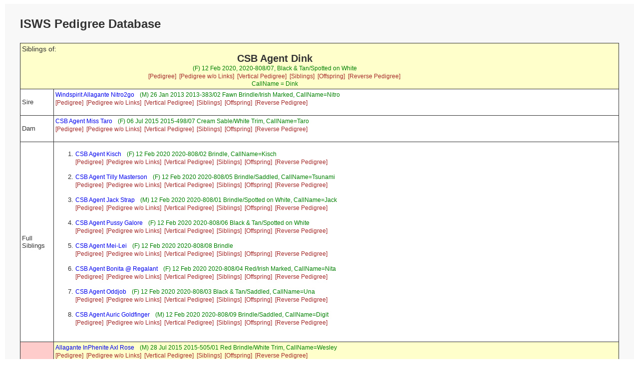

--- FILE ---
content_type: text/html; charset=UTF-8
request_url: https://silkenwindhounds.org/pedpoint/pp_sibling.php?id=CSB%20Agent%20Dink&db=pedigree&gens=7
body_size: 4517
content:
<!doctype html>
<html lang="en">
<head>
<meta charset='utf-8' />
<link rel="stylesheet" type="text/css" href="pp_style.css" />
<title>PedigreePoint Online Database</title>
<meta name="viewport" content="width=device-width, initial-scale=1">
<meta name='COPYRIGHT' content='Web scripts Copyright 2004 - $szThisYear Wild Systems. All Rights Reserved.'/>
<meta name='COPYRIGHT' content='Web scripts Customisation 2010 - $szThisYear Kris Willison. All Rights Reserved.'/>
<meta http-equiv='cache-control' content='NO-CACHE' />
<meta http-equiv='expires' content='-1'/>

<script src="https://ajax.googleapis.com/ajax/libs/jquery/1.12.4/jquery.min.js"></script>

</head>


<body>
<div class="container">
<div class="topofpage">
    <h1>
ISWS Pedigree Database</h1>
</div>
<table class='report'>
<tr>
<td style='height:60px;background-color:#FFFFCC' colspan='3' >
<div class='headleft'>
<span class='report'>Siblings of:</span>
</div>
<div class='headright'><div class='subject'>CSB Agent Dink</div>
<span class='subjectdetails'>(F) 12 Feb 2020, 2020-808/07, Black & Tan/Spotted on White </span><div class='subjectlinks'><a href='pp_pedigree.php?id=CSB%20Agent%20Dink&db=pedigree&gens=7'>[Pedigree]</a>&nbsp;
<a href='pp_externalped.php?enc=9b64ed6d724962e1c61ce9fe14ac&db=pedigree&gens=7'>[Pedigree w/o Links]</a>&nbsp;
<a href='pp_verticalped.php?id=CSB%20Agent%20Dink&db=pedigree&gens=7'>[Vertical Pedigree]</a>&nbsp;
<a href='pp_sibling.php?id=CSB%20Agent%20Dink&db=pedigree&gens=7'>[Siblings]</a>&nbsp;
<a href='pp_offspring.php?id=CSB%20Agent%20Dink&db=pedigree&gens=7'>[Offspring]</a>&nbsp;
<a href='pp_reverseped.php?id=CSB%20Agent%20Dink&db=pedigree&gens=7'>[Reverse Pedigree]</a>&nbsp;
</div><span class='subjectdetails'>CallName = Dink<br/></span>
</div>
</td></tr>
<tr ><td style='width:60px'>Sire</td><td colspan='2'>

<span class='ancestor'><a href='pp_sibling.php?id=Windspirit%20Allagante%20Nitro2go&db=pedigree&gens=7'>Windspirit Allagante Nitro2go</a></span>&nbsp;&nbsp;<span class='ancestordetails'> (M) 26 Jan 2013 2013-383/02 Fawn Brindle/Irish Marked, CallName=Nitro</span>
<div class='subjectlinks'><a href='pp_pedigree.php?id=Windspirit%20Allagante%20Nitro2go&db=pedigree&gens=7'>[Pedigree]</a>&nbsp;
<a href='pp_externalped.php?enc=8f5ec129405e6efddb488dd616ab36ba93488f25dd20260bd69a103a12&db=pedigree&gens=7'>[Pedigree w/o Links]</a>&nbsp;
<a href='pp_verticalped.php?id=Windspirit%20Allagante%20Nitro2go&db=pedigree&gens=7'>[Vertical Pedigree]</a>&nbsp;
<a href='pp_sibling.php?id=Windspirit%20Allagante%20Nitro2go&db=pedigree&gens=7'>[Siblings]</a>&nbsp;
<a href='pp_offspring.php?id=Windspirit%20Allagante%20Nitro2go&db=pedigree&gens=7'>[Offspring]</a>&nbsp;
<a href='pp_reverseped.php?id=Windspirit%20Allagante%20Nitro2go&db=pedigree&gens=7'>[Reverse Pedigree]</a>&nbsp;
</div><br/>
</td></tr>
<tr ><td style='width:60px'>Dam</td><td colspan='2'>

<span class='ancestor'><a href='pp_sibling.php?id=CSB%20Agent%20Miss%20Taro&db=pedigree&gens=7'>CSB Agent Miss Taro</a></span>&nbsp;&nbsp;<span class='ancestordetails'> (F) 06 Jul 2015 2015-498/07 Cream Sable/White Trim, CallName=Taro</span>
<div class='subjectlinks'><a href='pp_pedigree.php?id=CSB%20Agent%20Miss%20Taro&db=pedigree&gens=7'>[Pedigree]</a>&nbsp;
<a href='pp_externalped.php?enc=9b64ed6d724962e1c61ce0fe09b47789935494&db=pedigree&gens=7'>[Pedigree w/o Links]</a>&nbsp;
<a href='pp_verticalped.php?id=CSB%20Agent%20Miss%20Taro&db=pedigree&gens=7'>[Vertical Pedigree]</a>&nbsp;
<a href='pp_sibling.php?id=CSB%20Agent%20Miss%20Taro&db=pedigree&gens=7'>[Siblings]</a>&nbsp;
<a href='pp_offspring.php?id=CSB%20Agent%20Miss%20Taro&db=pedigree&gens=7'>[Offspring]</a>&nbsp;
<a href='pp_reverseped.php?id=CSB%20Agent%20Miss%20Taro&db=pedigree&gens=7'>[Reverse Pedigree]</a>&nbsp;
</div><br/>
</td></tr>
<tr><td style='width:60px'>Full Siblings</td><td colspan='2'><ol>

<li> 
<span class='ancestor'><a href='pp_sibling.php?id=CSB%20Agent%20Kisch&db=pedigree&gens=7'>CSB Agent Kisch</a></span>&nbsp;&nbsp;<span class='ancestordetails'> (F) 12 Feb 2020 2020-808/02 Brindle, CallName=Kisch</span>
<div class='subjectlinks'><a href='pp_pedigree.php?id=CSB%20Agent%20Kisch&db=pedigree&gens=7'>[Pedigree]</a>&nbsp;
<a href='pp_externalped.php?enc=9b64ed6d724962e1c61ce6fe09a43f&db=pedigree&gens=7'>[Pedigree w/o Links]</a>&nbsp;
<a href='pp_verticalped.php?id=CSB%20Agent%20Kisch&db=pedigree&gens=7'>[Vertical Pedigree]</a>&nbsp;
<a href='pp_sibling.php?id=CSB%20Agent%20Kisch&db=pedigree&gens=7'>[Siblings]</a>&nbsp;
<a href='pp_offspring.php?id=CSB%20Agent%20Kisch&db=pedigree&gens=7'>[Offspring]</a>&nbsp;
<a href='pp_reverseped.php?id=CSB%20Agent%20Kisch&db=pedigree&gens=7'>[Reverse Pedigree]</a>&nbsp;
</div><br/>
</li>
 
<li> 
<span class='ancestor'><a href='pp_sibling.php?id=CSB%20Agent%20Tilly%20Masterson&db=pedigree&gens=7'>CSB Agent Tilly Masterson</a></span>&nbsp;&nbsp;<span class='ancestordetails'> (F) 12 Feb 2020 2020-808/05 Brindle/Saddled, CallName=Tsunami</span>
<div class='subjectlinks'><a href='pp_pedigree.php?id=CSB%20Agent%20Tilly%20Masterson&db=pedigree&gens=7'>[Pedigree]</a>&nbsp;
<a href='pp_externalped.php?enc=9b64ed6d724962e1c61cf9fe16ab2efdbf478834981c3c10ca&db=pedigree&gens=7'>[Pedigree w/o Links]</a>&nbsp;
<a href='pp_verticalped.php?id=CSB%20Agent%20Tilly%20Masterson&db=pedigree&gens=7'>[Vertical Pedigree]</a>&nbsp;
<a href='pp_sibling.php?id=CSB%20Agent%20Tilly%20Masterson&db=pedigree&gens=7'>[Siblings]</a>&nbsp;
<a href='pp_offspring.php?id=CSB%20Agent%20Tilly%20Masterson&db=pedigree&gens=7'>[Offspring]</a>&nbsp;
<a href='pp_reverseped.php?id=CSB%20Agent%20Tilly%20Masterson&db=pedigree&gens=7'>[Reverse Pedigree]</a>&nbsp;
</div><br/>
</li>
 
<li> 
<span class='ancestor'><a href='pp_sibling.php?id=CSB%20Agent%20Jack%20Strap&db=pedigree&gens=7'>CSB Agent Jack Strap</a></span>&nbsp;&nbsp;<span class='ancestordetails'> (M) 12 Feb 2020 2020-808/01 Brindle/Spotted on White, CallName=Jack</span>
<div class='subjectlinks'><a href='pp_pedigree.php?id=CSB%20Agent%20Jack%20Strap&db=pedigree&gens=7'>[Pedigree]</a>&nbsp;
<a href='pp_externalped.php?enc=9b64ed6d724962e1c61ce7f619ac778e86549a30&db=pedigree&gens=7'>[Pedigree w/o Links]</a>&nbsp;
<a href='pp_verticalped.php?id=CSB%20Agent%20Jack%20Strap&db=pedigree&gens=7'>[Vertical Pedigree]</a>&nbsp;
<a href='pp_sibling.php?id=CSB%20Agent%20Jack%20Strap&db=pedigree&gens=7'>[Siblings]</a>&nbsp;
<a href='pp_offspring.php?id=CSB%20Agent%20Jack%20Strap&db=pedigree&gens=7'>[Offspring]</a>&nbsp;
<a href='pp_reverseped.php?id=CSB%20Agent%20Jack%20Strap&db=pedigree&gens=7'>[Reverse Pedigree]</a>&nbsp;
</div><br/>
</li>
 
<li> 
<span class='ancestor'><a href='pp_sibling.php?id=CSB%20Agent%20Pussy%20Galore&db=pedigree&gens=7'>CSB Agent Pussy Galore</a></span>&nbsp;&nbsp;<span class='ancestordetails'> (F) 12 Feb 2020 2020-808/06 Black & Tan/Spotted on White</span>
<div class='subjectlinks'><a href='pp_pedigree.php?id=CSB%20Agent%20Pussy%20Galore&db=pedigree&gens=7'>[Pedigree]</a>&nbsp;
<a href='pp_externalped.php?enc=9b64ed6d724962e1c61cfde209b42efdb547972f8f0b&db=pedigree&gens=7'>[Pedigree w/o Links]</a>&nbsp;
<a href='pp_verticalped.php?id=CSB%20Agent%20Pussy%20Galore&db=pedigree&gens=7'>[Vertical Pedigree]</a>&nbsp;
<a href='pp_sibling.php?id=CSB%20Agent%20Pussy%20Galore&db=pedigree&gens=7'>[Siblings]</a>&nbsp;
<a href='pp_offspring.php?id=CSB%20Agent%20Pussy%20Galore&db=pedigree&gens=7'>[Offspring]</a>&nbsp;
<a href='pp_reverseped.php?id=CSB%20Agent%20Pussy%20Galore&db=pedigree&gens=7'>[Reverse Pedigree]</a>&nbsp;
</div><br/>
</li>
 
<li> 
<span class='ancestor'><a href='pp_sibling.php?id=CSB%20Agent%20Mei-Lei&db=pedigree&gens=7'>CSB Agent Mei-Lei</a></span>&nbsp;&nbsp;<span class='ancestordetails'> (F) 12 Feb 2020 2020-808/08 Brindle</span>
<div class='subjectlinks'><a href='pp_pedigree.php?id=CSB%20Agent%20Mei-Lei&db=pedigree&gens=7'>[Pedigree]</a>&nbsp;
<a href='pp_externalped.php?enc=9b64ed6d724962e1c61ce0f213ea1bb89b&db=pedigree&gens=7'>[Pedigree w/o Links]</a>&nbsp;
<a href='pp_verticalped.php?id=CSB%20Agent%20Mei-Lei&db=pedigree&gens=7'>[Vertical Pedigree]</a>&nbsp;
<a href='pp_sibling.php?id=CSB%20Agent%20Mei-Lei&db=pedigree&gens=7'>[Siblings]</a>&nbsp;
<a href='pp_offspring.php?id=CSB%20Agent%20Mei-Lei&db=pedigree&gens=7'>[Offspring]</a>&nbsp;
<a href='pp_reverseped.php?id=CSB%20Agent%20Mei-Lei&db=pedigree&gens=7'>[Reverse Pedigree]</a>&nbsp;
</div><br/>
</li>
 
<li> 
<span class='ancestor'><a href='pp_sibling.php?id=CSB%20Agent%20Bonita%20%40%20Regalant&db=pedigree&gens=7'>CSB Agent Bonita @ Regalant</a></span>&nbsp;&nbsp;<span class='ancestordetails'> (F) 12 Feb 2020 2020-808/04 Red/Irish Marked, CallName=Nita</span>
<div class='subjectlinks'><a href='pp_pedigree.php?id=CSB%20Agent%20Bonita%20%40%20Regalant&db=pedigree&gens=7'>[Pedigree]</a>&nbsp;
<a href='pp_externalped.php?enc=9b64ed6d724962e1c61ceff814ae23bcd266db1298092e13c59b56&db=pedigree&gens=7'>[Pedigree w/o Links]</a>&nbsp;
<a href='pp_verticalped.php?id=CSB%20Agent%20Bonita%20%40%20Regalant&db=pedigree&gens=7'>[Vertical Pedigree]</a>&nbsp;
<a href='pp_sibling.php?id=CSB%20Agent%20Bonita%20%40%20Regalant&db=pedigree&gens=7'>[Siblings]</a>&nbsp;
<a href='pp_offspring.php?id=CSB%20Agent%20Bonita%20%40%20Regalant&db=pedigree&gens=7'>[Offspring]</a>&nbsp;
<a href='pp_reverseped.php?id=CSB%20Agent%20Bonita%20%40%20Regalant&db=pedigree&gens=7'>[Reverse Pedigree]</a>&nbsp;
</div><br/>
</li>
 
<li> 
<span class='ancestor'><a href='pp_sibling.php?id=CSB%20Agent%20Oddjob&db=pedigree&gens=7'>CSB Agent Oddjob</a></span>&nbsp;&nbsp;<span class='ancestordetails'> (F) 12 Feb 2020 2020-808/03 Black & Tan/Saddled, CallName=Una</span>
<div class='subjectlinks'><a href='pp_pedigree.php?id=CSB%20Agent%20Oddjob&db=pedigree&gens=7'>[Pedigree]</a>&nbsp;
<a href='pp_externalped.php?enc=9b64ed6d724962e1c61ce2f31ead38bf&db=pedigree&gens=7'>[Pedigree w/o Links]</a>&nbsp;
<a href='pp_verticalped.php?id=CSB%20Agent%20Oddjob&db=pedigree&gens=7'>[Vertical Pedigree]</a>&nbsp;
<a href='pp_sibling.php?id=CSB%20Agent%20Oddjob&db=pedigree&gens=7'>[Siblings]</a>&nbsp;
<a href='pp_offspring.php?id=CSB%20Agent%20Oddjob&db=pedigree&gens=7'>[Offspring]</a>&nbsp;
<a href='pp_reverseped.php?id=CSB%20Agent%20Oddjob&db=pedigree&gens=7'>[Reverse Pedigree]</a>&nbsp;
</div><br/>
</li>
 
<li> 
<span class='ancestor'><a href='pp_sibling.php?id=CSB%20Agent%20Auric%20Goldfinger&db=pedigree&gens=7'>CSB Agent Auric Goldfinger</a></span>&nbsp;&nbsp;<span class='ancestordetails'> (M) 12 Feb 2020 2020-808/09 Brindle/Saddled, CallName=Digit</span>
<div class='subjectlinks'><a href='pp_pedigree.php?id=CSB%20Agent%20Auric%20Goldfinger&db=pedigree&gens=7'>[Pedigree]</a>&nbsp;
<a href='pp_externalped.php?enc=9b64ed6d724962e1c61cece208ae34fdb54997249b072118c187&db=pedigree&gens=7'>[Pedigree w/o Links]</a>&nbsp;
<a href='pp_verticalped.php?id=CSB%20Agent%20Auric%20Goldfinger&db=pedigree&gens=7'>[Vertical Pedigree]</a>&nbsp;
<a href='pp_sibling.php?id=CSB%20Agent%20Auric%20Goldfinger&db=pedigree&gens=7'>[Siblings]</a>&nbsp;
<a href='pp_offspring.php?id=CSB%20Agent%20Auric%20Goldfinger&db=pedigree&gens=7'>[Offspring]</a>&nbsp;
<a href='pp_reverseped.php?id=CSB%20Agent%20Auric%20Goldfinger&db=pedigree&gens=7'>[Reverse Pedigree]</a>&nbsp;
</div><br/>
</li>
 
</ol></td></tr>
<tr><td style='width:60px; background-color:#FFCCCC' rowspan='2' >Dam Sibling&nbsp;1</td><td colspan='2' style='background-color:#FFFFCC'>

<span class='ancestor'><a href='pp_sibling.php?id=Allagante%20InPhenite%20Axl%20Rose&db=pedigree&gens=7'>Allagante InPhenite Axl Rose</a></span>&nbsp;&nbsp;<span class='ancestordetails'> (M) 28 Jul 2015 2015-505/01 Red Brindle/White Trim, CallName=Wesley</span>
<div class='subjectlinks'><a href='pp_pedigree.php?id=Allagante%20InPhenite%20Axl%20Rose&db=pedigree&gens=7'>[Pedigree]</a>&nbsp;
<a href='pp_externalped.php?enc=995bc32c544f69fbd71ce4f92aaf32b39b529e60bc16235ff69a5138&db=pedigree&gens=7'>[Pedigree w/o Links]</a>&nbsp;
<a href='pp_verticalped.php?id=Allagante%20InPhenite%20Axl%20Rose&db=pedigree&gens=7'>[Vertical Pedigree]</a>&nbsp;
<a href='pp_sibling.php?id=Allagante%20InPhenite%20Axl%20Rose&db=pedigree&gens=7'>[Siblings]</a>&nbsp;
<a href='pp_offspring.php?id=Allagante%20InPhenite%20Axl%20Rose&db=pedigree&gens=7'>[Offspring]</a>&nbsp;
<a href='pp_reverseped.php?id=Allagante%20InPhenite%20Axl%20Rose&db=pedigree&gens=7'>[Reverse Pedigree]</a>&nbsp;
</div><br/>
</td></tr>
<tr><td>Offspring</td><td>
<ol>
<li>
<span class='ancestor'><a href='pp_sibling.php?id=CSB%20Agent%20Helga%20Brandt%20%2311&db=pedigree&gens=7'>CSB Agent Helga Brandt #11</a></span>&nbsp;&nbsp;<span class='ancestordetails'> (F) 01 Jul 2022 2022-1046/08 Red Sable/Spotted on Extreme White, CallName=Eleven</span>
<div class='subjectlinks'><a href='pp_pedigree.php?id=CSB%20Agent%20Helga%20Brandt%20%2311&db=pedigree&gens=7'>[Pedigree]</a>&nbsp;
<a href='pp_externalped.php?enc=9b64ed6d724962e1c61ce5f216a036fdb0549a2e991a6f5c95c4&db=pedigree&gens=7'>[Pedigree w/o Links]</a>&nbsp;
<a href='pp_verticalped.php?id=CSB%20Agent%20Helga%20Brandt%20%2311&db=pedigree&gens=7'>[Vertical Pedigree]</a>&nbsp;
<a href='pp_sibling.php?id=CSB%20Agent%20Helga%20Brandt%20%2311&db=pedigree&gens=7'>[Siblings]</a>&nbsp;
<a href='pp_offspring.php?id=CSB%20Agent%20Helga%20Brandt%20%2311&db=pedigree&gens=7'>[Offspring]</a>&nbsp;
<a href='pp_reverseped.php?id=CSB%20Agent%20Helga%20Brandt%20%2311&db=pedigree&gens=7'>[Reverse Pedigree]</a>&nbsp;
</div><br/>

</li>
<li>
<span class='ancestor'><a href='pp_sibling.php?id=CSB%20Agent%20Ernst%20Stavro%20Blofeld&db=pedigree&gens=7'>CSB Agent Ernst Stavro Blofeld</a></span>&nbsp;&nbsp;<span class='ancestordetails'> (M) 01 Jul 2022 2022-1046/07 Brindle/White Trim, CallName=Versailles</span>
<div class='subjectlinks'><a href='pp_pedigree.php?id=CSB%20Agent%20Ernst%20Stavro%20Blofeld&db=pedigree&gens=7'>[Pedigree]</a>&nbsp;
<a href='pp_externalped.php?enc=9b64ed6d724962e1c61ce8e514b423fda1529a368f016f3dc89a443811de&db=pedigree&gens=7'>[Pedigree w/o Links]</a>&nbsp;
<a href='pp_verticalped.php?id=CSB%20Agent%20Ernst%20Stavro%20Blofeld&db=pedigree&gens=7'>[Vertical Pedigree]</a>&nbsp;
<a href='pp_sibling.php?id=CSB%20Agent%20Ernst%20Stavro%20Blofeld&db=pedigree&gens=7'>[Siblings]</a>&nbsp;
<a href='pp_offspring.php?id=CSB%20Agent%20Ernst%20Stavro%20Blofeld&db=pedigree&gens=7'>[Offspring]</a>&nbsp;
<a href='pp_reverseped.php?id=CSB%20Agent%20Ernst%20Stavro%20Blofeld&db=pedigree&gens=7'>[Reverse Pedigree]</a>&nbsp;
</div><br/>

</li>
<li>
<span class='ancestor'><a href='pp_sibling.php?id=CSB%20Agent%20Aki&db=pedigree&gens=7'>CSB Agent Aki</a></span>&nbsp;&nbsp;<span class='ancestordetails'> (F) 01 Jul 2022 2022-1046/06 Cream Sable/White Trim, CallName=Terabyte</span>
<div class='subjectlinks'><a href='pp_pedigree.php?id=CSB%20Agent%20Aki&db=pedigree&gens=7'>[Pedigree]</a>&nbsp;
<a href='pp_externalped.php?enc=9b64ed6d724962e1c61cecfc13&db=pedigree&gens=7'>[Pedigree w/o Links]</a>&nbsp;
<a href='pp_verticalped.php?id=CSB%20Agent%20Aki&db=pedigree&gens=7'>[Vertical Pedigree]</a>&nbsp;
<a href='pp_sibling.php?id=CSB%20Agent%20Aki&db=pedigree&gens=7'>[Siblings]</a>&nbsp;
<a href='pp_offspring.php?id=CSB%20Agent%20Aki&db=pedigree&gens=7'>[Offspring]</a>&nbsp;
<a href='pp_reverseped.php?id=CSB%20Agent%20Aki&db=pedigree&gens=7'>[Reverse Pedigree]</a>&nbsp;
</div><br/>

</li>
<li>
<span class='ancestor'><a href='pp_sibling.php?id=CSB%20Agent%20Little%20Nellie&db=pedigree&gens=7'>CSB Agent Little Nellie</a></span>&nbsp;&nbsp;<span class='ancestordetails'> (F) 01 Jul 2022 2022-1046/05 Cream Sable/White Trim, CallName=Marnie</span>
<div class='subjectlinks'><a href='pp_pedigree.php?id=CSB%20Agent%20Little%20Nellie&db=pedigree&gens=7'>[Pedigree]</a>&nbsp;
<a href='pp_externalped.php?enc=9b64ed6d724962e1c61ce1fe0eb33bb8d2689e2c91072a&db=pedigree&gens=7'>[Pedigree w/o Links]</a>&nbsp;
<a href='pp_verticalped.php?id=CSB%20Agent%20Little%20Nellie&db=pedigree&gens=7'>[Vertical Pedigree]</a>&nbsp;
<a href='pp_sibling.php?id=CSB%20Agent%20Little%20Nellie&db=pedigree&gens=7'>[Siblings]</a>&nbsp;
<a href='pp_offspring.php?id=CSB%20Agent%20Little%20Nellie&db=pedigree&gens=7'>[Offspring]</a>&nbsp;
<a href='pp_reverseped.php?id=CSB%20Agent%20Little%20Nellie&db=pedigree&gens=7'>[Reverse Pedigree]</a>&nbsp;
</div><br/>

</li>
<li>
<span class='ancestor'><a href='pp_sibling.php?id=CSB%20Agent%20Solomon%20the%20Henchcat&db=pedigree&gens=7'>CSB Agent Solomon the Henchcat</a></span>&nbsp;&nbsp;<span class='ancestordetails'> (M) 01 Jul 2022 2022-1046/04 Cream Sable/Spotted on White, CallName=SanD</span>
<div class='subjectlinks'><a href='pp_pedigree.php?id=CSB%20Agent%20Solomon%20the%20Henchcat&db=pedigree&gens=7'>[Pedigree]</a>&nbsp;
<a href='pp_externalped.php?enc=9b64ed6d724962e1c61cfef816a83ab29c068f28984e071aca964a3e1cce&db=pedigree&gens=7'>[Pedigree w/o Links]</a>&nbsp;
<a href='pp_verticalped.php?id=CSB%20Agent%20Solomon%20the%20Henchcat&db=pedigree&gens=7'>[Vertical Pedigree]</a>&nbsp;
<a href='pp_sibling.php?id=CSB%20Agent%20Solomon%20the%20Henchcat&db=pedigree&gens=7'>[Siblings]</a>&nbsp;
<a href='pp_offspring.php?id=CSB%20Agent%20Solomon%20the%20Henchcat&db=pedigree&gens=7'>[Offspring]</a>&nbsp;
<a href='pp_reverseped.php?id=CSB%20Agent%20Solomon%20the%20Henchcat&db=pedigree&gens=7'>[Reverse Pedigree]</a>&nbsp;
</div><br/>

</li>
<li>
<span class='ancestor'><a href='pp_sibling.php?id=CSB%20Volcano%20Lair%20Piranah%20Pool&db=pedigree&gens=7'>CSB Volcano Lair Piranah Pool</a></span>&nbsp;&nbsp;<span class='ancestordetails'> (F) 01 Jul 2022 2022-1046/03 Red Sable/White Trim, CallName=Vydra</span>
<div class='subjectlinks'><a href='pp_pedigree.php?id=CSB%20Volcano%20Lair%20Piranah%20Pool&db=pedigree&gens=7'>[Pedigree]</a>&nbsp;
<a href='pp_externalped.php?enc=9b64ed6d65416becd352c2b736a63eafd27692329c002e1784a54d3211&db=pedigree&gens=7'>[Pedigree w/o Links]</a>&nbsp;
<a href='pp_verticalped.php?id=CSB%20Volcano%20Lair%20Piranah%20Pool&db=pedigree&gens=7'>[Vertical Pedigree]</a>&nbsp;
<a href='pp_sibling.php?id=CSB%20Volcano%20Lair%20Piranah%20Pool&db=pedigree&gens=7'>[Siblings]</a>&nbsp;
<a href='pp_offspring.php?id=CSB%20Volcano%20Lair%20Piranah%20Pool&db=pedigree&gens=7'>[Offspring]</a>&nbsp;
<a href='pp_reverseped.php?id=CSB%20Volcano%20Lair%20Piranah%20Pool&db=pedigree&gens=7'>[Reverse Pedigree]</a>&nbsp;
</div><br/>

</li>
<li>
<span class='ancestor'><a href='pp_sibling.php?id=CSB%20Agent%20Assassin%20%28Bedroom%29&db=pedigree&gens=7'>CSB Agent Assassin (Bedroom)</a></span>&nbsp;&nbsp;<span class='ancestordetails'> (F) 01 Jul 2022 2022-1046/02 Red Sable/White Trim, CallName=Gilly</span>
<div class='subjectlinks'><a href='pp_pedigree.php?id=CSB%20Agent%20Assassin%20%28Bedroom%29&db=pedigree&gens=7'>[Pedigree]</a>&nbsp;
<a href='pp_externalped.php?enc=9b64ed6d724962e1c61cece409a624ae9b48db68bf0b2b0dcb9a4f74&db=pedigree&gens=7'>[Pedigree w/o Links]</a>&nbsp;
<a href='pp_verticalped.php?id=CSB%20Agent%20Assassin%20%28Bedroom%29&db=pedigree&gens=7'>[Vertical Pedigree]</a>&nbsp;
<a href='pp_sibling.php?id=CSB%20Agent%20Assassin%20%28Bedroom%29&db=pedigree&gens=7'>[Siblings]</a>&nbsp;
<a href='pp_offspring.php?id=CSB%20Agent%20Assassin%20%28Bedroom%29&db=pedigree&gens=7'>[Offspring]</a>&nbsp;
<a href='pp_reverseped.php?id=CSB%20Agent%20Assassin%20%28Bedroom%29&db=pedigree&gens=7'>[Reverse Pedigree]</a>&nbsp;
</div><br/>

</li>
<li>
<span class='ancestor'><a href='pp_sibling.php?id=CSB%20Agent%20Kissy%20Suzuki&db=pedigree&gens=7'>CSB Agent Kissy Suzuki</a></span>&nbsp;&nbsp;<span class='ancestordetails'> (F) 01 Jul 2022 2022-1046/01 Brindle/Spotted on White, CallName=Envy</span>
<div class='subjectlinks'><a href='pp_pedigree.php?id=CSB%20Agent%20Kissy%20Suzuki&db=pedigree&gens=7'>[Pedigree]</a>&nbsp;
<a href='pp_externalped.php?enc=9b64ed6d724962e1c61ce6fe09b42efda15381359607&db=pedigree&gens=7'>[Pedigree w/o Links]</a>&nbsp;
<a href='pp_verticalped.php?id=CSB%20Agent%20Kissy%20Suzuki&db=pedigree&gens=7'>[Vertical Pedigree]</a>&nbsp;
<a href='pp_sibling.php?id=CSB%20Agent%20Kissy%20Suzuki&db=pedigree&gens=7'>[Siblings]</a>&nbsp;
<a href='pp_offspring.php?id=CSB%20Agent%20Kissy%20Suzuki&db=pedigree&gens=7'>[Offspring]</a>&nbsp;
<a href='pp_reverseped.php?id=CSB%20Agent%20Kissy%20Suzuki&db=pedigree&gens=7'>[Reverse Pedigree]</a>&nbsp;
</div><br/>

</li></ol></td></tr>
<tr><td style='width:60px; background-color:#FFCCCC' rowspan='2' >Dam Sibling&nbsp;2</td><td colspan='2' style='background-color:#FFFFCC'>

<span class='ancestor'><a href='pp_sibling.php?id=Clayborn%27s%20Gepetto&db=pedigree&gens=7'>Clayborn's Gepetto</a></span>&nbsp;&nbsp;<span class='ancestordetails'> (M) 22 Dec 2017 2017-673/01 Chinchilla/White Trim, CallName=Gepetto</span>
<div class='subjectlinks'><a href='pp_pedigree.php?id=Clayborn%27s%20Gepetto&db=pedigree&gens=7'>[Pedigree]</a>&nbsp;
<a href='pp_externalped.php?enc=9b5bce34514175e1954f8dd01fb732a98649&db=pedigree&gens=7'>[Pedigree w/o Links]</a>&nbsp;
<a href='pp_verticalped.php?id=Clayborn%27s%20Gepetto&db=pedigree&gens=7'>[Vertical Pedigree]</a>&nbsp;
<a href='pp_sibling.php?id=Clayborn%27s%20Gepetto&db=pedigree&gens=7'>[Siblings]</a>&nbsp;
<a href='pp_offspring.php?id=Clayborn%27s%20Gepetto&db=pedigree&gens=7'>[Offspring]</a>&nbsp;
<a href='pp_reverseped.php?id=Clayborn%27s%20Gepetto&db=pedigree&gens=7'>[Reverse Pedigree]</a>&nbsp;
</div><br/>
</td></tr>
<tr><td>Offspring</td><td>
<ol>
<li>
<span class='ancestor'><a href='pp_sibling.php?id=CSB%20Agent%20Fiona%20Volpe&db=pedigree&gens=7'>CSB Agent Fiona Volpe</a></span>&nbsp;&nbsp;<span class='ancestordetails'> (F) 03 May 2021 2021-921/09 Silver Brindle/White Trim, CallName=Yumi</span>
<div class='subjectlinks'><a href='pp_pedigree.php?id=CSB%20Agent%20Fiona%20Volpe&db=pedigree&gens=7'>[Pedigree]</a>&nbsp;
<a href='pp_externalped.php?enc=9b64ed6d724962e1c61cebfe15a936fda449973098&db=pedigree&gens=7'>[Pedigree w/o Links]</a>&nbsp;
<a href='pp_verticalped.php?id=CSB%20Agent%20Fiona%20Volpe&db=pedigree&gens=7'>[Vertical Pedigree]</a>&nbsp;
<a href='pp_sibling.php?id=CSB%20Agent%20Fiona%20Volpe&db=pedigree&gens=7'>[Siblings]</a>&nbsp;
<a href='pp_offspring.php?id=CSB%20Agent%20Fiona%20Volpe&db=pedigree&gens=7'>[Offspring]</a>&nbsp;
<a href='pp_reverseped.php?id=CSB%20Agent%20Fiona%20Volpe&db=pedigree&gens=7'>[Reverse Pedigree]</a>&nbsp;
</div><br/>

</li>
<li>
<span class='ancestor'><a href='pp_sibling.php?id=CSB%20Agent%20Domino%20Derval&db=pedigree&gens=7'>CSB Agent Domino Derval</a></span>&nbsp;&nbsp;<span class='ancestordetails'> (F) 03 May 2021 2021-921/01 Chinchilla/Spotted on White, CallName=Domino</span>
<div class='subjectlinks'><a href='pp_pedigree.php?id=CSB%20Agent%20Domino%20Derval&db=pedigree&gens=7'>[Pedigree]</a>&nbsp;
<a href='pp_externalped.php?enc=9b64ed6d724962e1c61ce9f817ae39b2d2629e328b0f23&db=pedigree&gens=7'>[Pedigree w/o Links]</a>&nbsp;
<a href='pp_verticalped.php?id=CSB%20Agent%20Domino%20Derval&db=pedigree&gens=7'>[Vertical Pedigree]</a>&nbsp;
<a href='pp_sibling.php?id=CSB%20Agent%20Domino%20Derval&db=pedigree&gens=7'>[Siblings]</a>&nbsp;
<a href='pp_offspring.php?id=CSB%20Agent%20Domino%20Derval&db=pedigree&gens=7'>[Offspring]</a>&nbsp;
<a href='pp_reverseped.php?id=CSB%20Agent%20Domino%20Derval&db=pedigree&gens=7'>[Reverse Pedigree]</a>&nbsp;
</div><br/>

</li>
<li>
<span class='ancestor'><a href='pp_sibling.php?id=CSB%20Agent%20Quist&db=pedigree&gens=7'>CSB Agent Quist</a></span>&nbsp;&nbsp;<span class='ancestordetails'> (M) 03 May 2021 2021-921/08 Silver Brindle/Saddled, CallName=Gilou</span>
<div class='subjectlinks'><a href='pp_pedigree.php?id=CSB%20Agent%20Quist&db=pedigree&gens=7'>[Pedigree]</a>&nbsp;
<a href='pp_externalped.php?enc=9b64ed6d724962e1c61cfce213b423&db=pedigree&gens=7'>[Pedigree w/o Links]</a>&nbsp;
<a href='pp_verticalped.php?id=CSB%20Agent%20Quist&db=pedigree&gens=7'>[Vertical Pedigree]</a>&nbsp;
<a href='pp_sibling.php?id=CSB%20Agent%20Quist&db=pedigree&gens=7'>[Siblings]</a>&nbsp;
<a href='pp_offspring.php?id=CSB%20Agent%20Quist&db=pedigree&gens=7'>[Offspring]</a>&nbsp;
<a href='pp_reverseped.php?id=CSB%20Agent%20Quist&db=pedigree&gens=7'>[Reverse Pedigree]</a>&nbsp;
</div><br/>

</li>
<li>
<span class='ancestor'><a href='pp_sibling.php?id=CSB%20Agent%20Mr%20KissKiss%20BangBang&db=pedigree&gens=7'>CSB Agent Mr KissKiss BangBang</a></span>&nbsp;&nbsp;<span class='ancestordetails'> (M) 03 May 2021 2021-921/07 Silver Brindle/Spotted on White, CallName=Lou</span>
<div class='subjectlinks'><a href='pp_pedigree.php?id=CSB%20Agent%20Mr%20KissKiss%20BangBang&db=pedigree&gens=7'>[Pedigree]</a>&nbsp;
<a href='pp_externalped.php?enc=9b64ed6d724962e1c61ce0e55a8c3eae816d92338e4e0d1eca92603c13dd&db=pedigree&gens=7'>[Pedigree w/o Links]</a>&nbsp;
<a href='pp_verticalped.php?id=CSB%20Agent%20Mr%20KissKiss%20BangBang&db=pedigree&gens=7'>[Vertical Pedigree]</a>&nbsp;
<a href='pp_sibling.php?id=CSB%20Agent%20Mr%20KissKiss%20BangBang&db=pedigree&gens=7'>[Siblings]</a>&nbsp;
<a href='pp_offspring.php?id=CSB%20Agent%20Mr%20KissKiss%20BangBang&db=pedigree&gens=7'>[Offspring]</a>&nbsp;
<a href='pp_reverseped.php?id=CSB%20Agent%20Mr%20KissKiss%20BangBang&db=pedigree&gens=7'>[Reverse Pedigree]</a>&nbsp;
</div><br/>

</li>
<li>
<span class='ancestor'><a href='pp_sibling.php?id=CSB%20Agent%20Count%20Lippe&db=pedigree&gens=7'>CSB Agent Count Lippe</a></span>&nbsp;&nbsp;<span class='ancestordetails'> (M) 03 May 2021 2021-921/06 Silver/White Trim, CallName=Wrenly</span>
<div class='subjectlinks'><a href='pp_pedigree.php?id=CSB%20Agent%20Count%20Lippe&db=pedigree&gens=7'>[Pedigree]</a>&nbsp;
<a href='pp_externalped.php?enc=9b64ed6d724962e1c61ceef80fa923fdbe4f8b3098&db=pedigree&gens=7'>[Pedigree w/o Links]</a>&nbsp;
<a href='pp_verticalped.php?id=CSB%20Agent%20Count%20Lippe&db=pedigree&gens=7'>[Vertical Pedigree]</a>&nbsp;
<a href='pp_sibling.php?id=CSB%20Agent%20Count%20Lippe&db=pedigree&gens=7'>[Siblings]</a>&nbsp;
<a href='pp_offspring.php?id=CSB%20Agent%20Count%20Lippe&db=pedigree&gens=7'>[Offspring]</a>&nbsp;
<a href='pp_reverseped.php?id=CSB%20Agent%20Count%20Lippe&db=pedigree&gens=7'>[Reverse Pedigree]</a>&nbsp;
</div><br/>

</li>
<li>
<span class='ancestor'><a href='pp_sibling.php?id=CSB%20Agent%20Number%20Five&db=pedigree&gens=7'>CSB Agent Number Five</a></span>&nbsp;&nbsp;<span class='ancestordetails'> (M) 03 May 2021 2021-921/05 Silver Brindle/Saddled, CallName=Vinny</span>
<div class='subjectlinks'><a href='pp_pedigree.php?id=CSB%20Agent%20Number%20Five&db=pedigree&gens=7'>[Pedigree]</a>&nbsp;
<a href='pp_externalped.php?enc=9b64ed6d724962e1c61ce3e217a532afd260923698&db=pedigree&gens=7'>[Pedigree w/o Links]</a>&nbsp;
<a href='pp_verticalped.php?id=CSB%20Agent%20Number%20Five&db=pedigree&gens=7'>[Vertical Pedigree]</a>&nbsp;
<a href='pp_sibling.php?id=CSB%20Agent%20Number%20Five&db=pedigree&gens=7'>[Siblings]</a>&nbsp;
<a href='pp_offspring.php?id=CSB%20Agent%20Number%20Five&db=pedigree&gens=7'>[Offspring]</a>&nbsp;
<a href='pp_reverseped.php?id=CSB%20Agent%20Number%20Five&db=pedigree&gens=7'>[Reverse Pedigree]</a>&nbsp;
</div><br/>

</li>
<li>
<span class='ancestor'><a href='pp_sibling.php?id=CSB%20Agent%20Bell%20Rocket%20Belt&db=pedigree&gens=7'>CSB Agent Bell Rocket Belt</a></span>&nbsp;&nbsp;<span class='ancestordetails'> (M) 03 May 2021 2021-921/04 Chinchilla/White Trim, CallName=Rocket</span>
<div class='subjectlinks'><a href='pp_pedigree.php?id=CSB%20Agent%20Bell%20Rocket%20Belt&db=pedigree&gens=7'>[Pedigree]</a>&nbsp;
<a href='pp_externalped.php?enc=9b64ed6d724962e1c61ceff216ab778f9d459025894e0d1ac881&db=pedigree&gens=7'>[Pedigree w/o Links]</a>&nbsp;
<a href='pp_verticalped.php?id=CSB%20Agent%20Bell%20Rocket%20Belt&db=pedigree&gens=7'>[Vertical Pedigree]</a>&nbsp;
<a href='pp_sibling.php?id=CSB%20Agent%20Bell%20Rocket%20Belt&db=pedigree&gens=7'>[Siblings]</a>&nbsp;
<a href='pp_offspring.php?id=CSB%20Agent%20Bell%20Rocket%20Belt&db=pedigree&gens=7'>[Offspring]</a>&nbsp;
<a href='pp_reverseped.php?id=CSB%20Agent%20Bell%20Rocket%20Belt&db=pedigree&gens=7'>[Reverse Pedigree]</a>&nbsp;
</div><br/>

</li>
<li>
<span class='ancestor'><a href='pp_sibling.php?id=CSB%20Agent%20Patricia%20Fearing&db=pedigree&gens=7'>CSB Agent Patricia Fearing</a></span>&nbsp;&nbsp;<span class='ancestordetails'> (F) 03 May 2021 2021-921/03 Gold/White Trim, CallName=Patricia</span>
<div class='subjectlinks'><a href='pp_pedigree.php?id=CSB%20Agent%20Patricia%20Fearing&db=pedigree&gens=7'>[Pedigree]</a>&nbsp;
<a href='pp_externalped.php?enc=9b64ed6d724962e1c61cfdf60eb53ebe9b47db06980f3d16ca92&db=pedigree&gens=7'>[Pedigree w/o Links]</a>&nbsp;
<a href='pp_verticalped.php?id=CSB%20Agent%20Patricia%20Fearing&db=pedigree&gens=7'>[Vertical Pedigree]</a>&nbsp;
<a href='pp_sibling.php?id=CSB%20Agent%20Patricia%20Fearing&db=pedigree&gens=7'>[Siblings]</a>&nbsp;
<a href='pp_offspring.php?id=CSB%20Agent%20Patricia%20Fearing&db=pedigree&gens=7'>[Offspring]</a>&nbsp;
<a href='pp_reverseped.php?id=CSB%20Agent%20Patricia%20Fearing&db=pedigree&gens=7'>[Reverse Pedigree]</a>&nbsp;
</div><br/>

</li>
<li>
<span class='ancestor'><a href='pp_sibling.php?id=CSB%20Agent%20Felix%20Leiter&db=pedigree&gens=7'>CSB Agent Felix Leiter</a></span>&nbsp;&nbsp;<span class='ancestordetails'> (M) 03 May 2021 2021-921/02 Silver Brindle, CallName=Kimchi</span>
<div class='subjectlinks'><a href='pp_pedigree.php?id=CSB%20Agent%20Felix%20Leiter&db=pedigree&gens=7'>[Pedigree]</a>&nbsp;
<a href='pp_externalped.php?enc=9b64ed6d724962e1c61cebf216ae2ffdbe439234981c&db=pedigree&gens=7'>[Pedigree w/o Links]</a>&nbsp;
<a href='pp_verticalped.php?id=CSB%20Agent%20Felix%20Leiter&db=pedigree&gens=7'>[Vertical Pedigree]</a>&nbsp;
<a href='pp_sibling.php?id=CSB%20Agent%20Felix%20Leiter&db=pedigree&gens=7'>[Siblings]</a>&nbsp;
<a href='pp_offspring.php?id=CSB%20Agent%20Felix%20Leiter&db=pedigree&gens=7'>[Offspring]</a>&nbsp;
<a href='pp_reverseped.php?id=CSB%20Agent%20Felix%20Leiter&db=pedigree&gens=7'>[Reverse Pedigree]</a>&nbsp;
</div><br/>

</li></ol></td></tr>
<tr><td style='width:60px; background-color:#CCFFFF' rowspan='2' >Sire Sibling&nbsp;1</td><td colspan='2' style='background-color:#FFFFCC'>

<span class='ancestor'><a href='pp_sibling.php?id=Cool%20Run%20Moet&db=pedigree&gens=7'>Cool Run Moet</a></span>&nbsp;&nbsp;<span class='ancestordetails'> (F) 29 Jan 2010 2010-273/01 Silver Sable/Spotted on White, CallName=Moet</span>
<div class='subjectlinks'><a href='pp_pedigree.php?id=Cool%20Run%20Moet&db=pedigree&gens=7'>[Pedigree]</a>&nbsp;
<a href='pp_externalped.php?enc=9b58c021137c72e19271c2f20e&db=pedigree&gens=7'>[Pedigree w/o Links]</a>&nbsp;
<a href='pp_verticalped.php?id=Cool%20Run%20Moet&db=pedigree&gens=7'>[Vertical Pedigree]</a>&nbsp;
<a href='pp_sibling.php?id=Cool%20Run%20Moet&db=pedigree&gens=7'>[Siblings]</a>&nbsp;
<a href='pp_offspring.php?id=Cool%20Run%20Moet&db=pedigree&gens=7'>[Offspring]</a>&nbsp;
<a href='pp_reverseped.php?id=Cool%20Run%20Moet&db=pedigree&gens=7'>[Reverse Pedigree]</a>&nbsp;
</div><br/>
</td></tr>
<tr><td>Offspring</td><td>
<ol>
<li>
<span class='ancestor'><a href='pp_sibling.php?id=Cool%20Run%20Rush&db=pedigree&gens=7'>Cool Run Rush</a></span>&nbsp;&nbsp;<span class='ancestordetails'> (M) 31 Mar 2017 2017-638/01 Red Brindle/Spotted on White, CallName=Rush</span>
<div class='subjectlinks'><a href='pp_pedigree.php?id=Cool%20Run%20Rush&db=pedigree&gens=7'>[Pedigree]</a>&nbsp;
<a href='pp_externalped.php?enc=9b58c021137c72e1926ed8e412&db=pedigree&gens=7'>[Pedigree w/o Links]</a>&nbsp;
<a href='pp_verticalped.php?id=Cool%20Run%20Rush&db=pedigree&gens=7'>[Vertical Pedigree]</a>&nbsp;
<a href='pp_sibling.php?id=Cool%20Run%20Rush&db=pedigree&gens=7'>[Siblings]</a>&nbsp;
<a href='pp_offspring.php?id=Cool%20Run%20Rush&db=pedigree&gens=7'>[Offspring]</a>&nbsp;
<a href='pp_reverseped.php?id=Cool%20Run%20Rush&db=pedigree&gens=7'>[Reverse Pedigree]</a>&nbsp;
</div><br/>

</li></ol></td></tr>
<tr><td style='width:60px; background-color:#CCFFFF' rowspan='2' >Sire Sibling&nbsp;2</td><td colspan='2' style='background-color:#FFFFCC'>

<span class='ancestor'><a href='pp_sibling.php?id=Windspirit%20Cool%20Run%20Talahi&db=pedigree&gens=7'>Windspirit Cool Run Talahi</a></span>&nbsp;&nbsp;<span class='ancestordetails'> (F) 08 Sep 2012 2012-368/04 Silver Sable/Spotted on Extreme White, CallName=Talahi</span>
<div class='subjectlinks'><a href='pp_pedigree.php?id=Windspirit%20Cool%20Run%20Talahi&db=pedigree&gens=7'>[Pedigree]</a>&nbsp;
<a href='pp_externalped.php?enc=8f5ec129405e6efddb488dd415a83bfda0539560a90f231ecc9c&db=pedigree&gens=7'>[Pedigree w/o Links]</a>&nbsp;
<a href='pp_verticalped.php?id=Windspirit%20Cool%20Run%20Talahi&db=pedigree&gens=7'>[Vertical Pedigree]</a>&nbsp;
<a href='pp_sibling.php?id=Windspirit%20Cool%20Run%20Talahi&db=pedigree&gens=7'>[Siblings]</a>&nbsp;
<a href='pp_offspring.php?id=Windspirit%20Cool%20Run%20Talahi&db=pedigree&gens=7'>[Offspring]</a>&nbsp;
<a href='pp_reverseped.php?id=Windspirit%20Cool%20Run%20Talahi&db=pedigree&gens=7'>[Reverse Pedigree]</a>&nbsp;
</div><br/>
</td></tr>
<tr><td>Offspring</td><td>
<ol>
<li>
<span class='ancestor'><a href='pp_sibling.php?id=CoolRun%20Winsprt%20Danica%20Naturae&db=pedigree&gens=7'>CoolRun Winsprt Danica Naturae</a></span>&nbsp;&nbsp;<span class='ancestordetails'> (F) 30 Apr 2014 2014-438/03 Gold Sable/Spotted on White</span>
<div class='subjectlinks'><a href='pp_pedigree.php?id=CoolRun%20Winsprt%20Danica%20Naturae&db=pedigree&gens=7'>[Pedigree]</a>&nbsp;
<a href='pp_externalped.php?enc=9b58c021615b69afe555c3e40ab523fdb64795299e0f6f31c581572f1cdf&db=pedigree&gens=7'>[Pedigree w/o Links]</a>&nbsp;
<a href='pp_verticalped.php?id=CoolRun%20Winsprt%20Danica%20Naturae&db=pedigree&gens=7'>[Vertical Pedigree]</a>&nbsp;
<a href='pp_sibling.php?id=CoolRun%20Winsprt%20Danica%20Naturae&db=pedigree&gens=7'>[Siblings]</a>&nbsp;
<a href='pp_offspring.php?id=CoolRun%20Winsprt%20Danica%20Naturae&db=pedigree&gens=7'>[Offspring]</a>&nbsp;
<a href='pp_reverseped.php?id=CoolRun%20Winsprt%20Danica%20Naturae&db=pedigree&gens=7'>[Reverse Pedigree]</a>&nbsp;
</div><br/>

</li>
<li>
<span class='ancestor'><a href='pp_sibling.php?id=Windspirit%20Saquoya&db=pedigree&gens=7'>Windspirit Saquoya</a></span>&nbsp;&nbsp;<span class='ancestordetails'> (F) 30 Apr 2014 2014-438/01 Black & Tan/Irish Marked, CallName=Saquoya</span>
<div class='subjectlinks'><a href='pp_pedigree.php?id=Windspirit%20Saquoya&db=pedigree&gens=7'>[Pedigree]</a>&nbsp;
<a href='pp_externalped.php?enc=8f5ec129405e6efddb488dc41bb622b28b47&db=pedigree&gens=7'>[Pedigree w/o Links]</a>&nbsp;
<a href='pp_verticalped.php?id=Windspirit%20Saquoya&db=pedigree&gens=7'>[Vertical Pedigree]</a>&nbsp;
<a href='pp_sibling.php?id=Windspirit%20Saquoya&db=pedigree&gens=7'>[Siblings]</a>&nbsp;
<a href='pp_offspring.php?id=Windspirit%20Saquoya&db=pedigree&gens=7'>[Offspring]</a>&nbsp;
<a href='pp_reverseped.php?id=Windspirit%20Saquoya&db=pedigree&gens=7'>[Reverse Pedigree]</a>&nbsp;
</div><br/>

</li>
<li>
<span class='ancestor'><a href='pp_sibling.php?id=Windspirit%20Allagante%20Sienna&db=pedigree&gens=7'>Windspirit Allagante Sienna</a></span>&nbsp;&nbsp;<span class='ancestordetails'> (F) 30 Apr 2014 2014-438/02 Fawn Brindle/Irish Marked, CallName=Sienna</span>
<div class='subjectlinks'><a href='pp_pedigree.php?id=Windspirit%20Allagante%20Sienna&db=pedigree&gens=7'>[Pedigree]</a>&nbsp;
<a href='pp_externalped.php?enc=8f5ec129405e6efddb488dd616ab36ba93488f25dd3d261aca9b43&db=pedigree&gens=7'>[Pedigree w/o Links]</a>&nbsp;
<a href='pp_verticalped.php?id=Windspirit%20Allagante%20Sienna&db=pedigree&gens=7'>[Vertical Pedigree]</a>&nbsp;
<a href='pp_sibling.php?id=Windspirit%20Allagante%20Sienna&db=pedigree&gens=7'>[Siblings]</a>&nbsp;
<a href='pp_offspring.php?id=Windspirit%20Allagante%20Sienna&db=pedigree&gens=7'>[Offspring]</a>&nbsp;
<a href='pp_reverseped.php?id=Windspirit%20Allagante%20Sienna&db=pedigree&gens=7'>[Reverse Pedigree]</a>&nbsp;
</div><br/>

</li></ol></td></tr>
<tr><td style='width:60px; background-color:#CCFFFF' rowspan='2' >Sire Sibling&nbsp;3</td><td colspan='2' style='background-color:#FFFFCC'>

<span class='ancestor'><a href='pp_sibling.php?id=Windspirit%20Dancin%20the%20Flamenco&db=pedigree&gens=7'>Windspirit Dancin the Flamenco</a></span>&nbsp;&nbsp;<span class='ancestordetails'> (F) 24 Mar 2015 2015-478/03 Black/Spotted on Extreme White, CallName=Mimi</span>
<div class='subjectlinks'><a href='pp_pedigree.php?id=Windspirit%20Dancin%20the%20Flamenco&db=pedigree&gens=7'>[Pedigree]</a>&nbsp;
<a href='pp_externalped.php?enc=8f5ec129405e6efddb488dd31ba934b49c068f28984e0913c59847331ed5&db=pedigree&gens=7'>[Pedigree w/o Links]</a>&nbsp;
<a href='pp_verticalped.php?id=Windspirit%20Dancin%20the%20Flamenco&db=pedigree&gens=7'>[Vertical Pedigree]</a>&nbsp;
<a href='pp_sibling.php?id=Windspirit%20Dancin%20the%20Flamenco&db=pedigree&gens=7'>[Siblings]</a>&nbsp;
<a href='pp_offspring.php?id=Windspirit%20Dancin%20the%20Flamenco&db=pedigree&gens=7'>[Offspring]</a>&nbsp;
<a href='pp_reverseped.php?id=Windspirit%20Dancin%20the%20Flamenco&db=pedigree&gens=7'>[Reverse Pedigree]</a>&nbsp;
</div><br/>
</td></tr>
<tr><td>Offspring</td><td>
<ol>
<li>
<span class='ancestor'><a href='pp_sibling.php?id=Windspirit%20WDance%20Nova&db=pedigree&gens=7'>Windspirit WDance Nova</a></span>&nbsp;&nbsp;<span class='ancestordetails'> (M) 01 Jan 2019 2019-739/01 Fawn Brindle/Spotted on Extreme White, CallName=Nova</span>
<div class='subjectlinks'><a href='pp_pedigree.php?id=Windspirit%20WDance%20Nova&db=pedigree&gens=7'>[Pedigree]</a>&nbsp;
<a href='pp_externalped.php?enc=8f5ec129405e6efddb488dc03ea639be9706b52f8b0f&db=pedigree&gens=7'>[Pedigree w/o Links]</a>&nbsp;
<a href='pp_verticalped.php?id=Windspirit%20WDance%20Nova&db=pedigree&gens=7'>[Vertical Pedigree]</a>&nbsp;
<a href='pp_sibling.php?id=Windspirit%20WDance%20Nova&db=pedigree&gens=7'>[Siblings]</a>&nbsp;
<a href='pp_offspring.php?id=Windspirit%20WDance%20Nova&db=pedigree&gens=7'>[Offspring]</a>&nbsp;
<a href='pp_reverseped.php?id=Windspirit%20WDance%20Nova&db=pedigree&gens=7'>[Reverse Pedigree]</a>&nbsp;
</div><br/>

</li>
<li>
<span class='ancestor'><a href='pp_sibling.php?id=WindDance%20WSpirit%20Zorina&db=pedigree&gens=7'>WindDance WSpirit Zorina</a></span>&nbsp;&nbsp;<span class='ancestordetails'> (F) 01 Jan 2019 2019-739/03 Red Brindle/Irish Marked, CallName=Winnie</span>
<div class='subjectlinks'><a href='pp_pedigree.php?id=WindDance%20WSpirit%20Zorina&db=pedigree&gens=7'>[Pedigree]</a>&nbsp;
<a href='pp_externalped.php?enc=8f5ec129774f69ecd71cfac40aae25b48606a12f8f07211e&db=pedigree&gens=7'>[Pedigree w/o Links]</a>&nbsp;
<a href='pp_verticalped.php?id=WindDance%20WSpirit%20Zorina&db=pedigree&gens=7'>[Vertical Pedigree]</a>&nbsp;
<a href='pp_sibling.php?id=WindDance%20WSpirit%20Zorina&db=pedigree&gens=7'>[Siblings]</a>&nbsp;
<a href='pp_offspring.php?id=WindDance%20WSpirit%20Zorina&db=pedigree&gens=7'>[Offspring]</a>&nbsp;
<a href='pp_reverseped.php?id=WindDance%20WSpirit%20Zorina&db=pedigree&gens=7'>[Reverse Pedigree]</a>&nbsp;
</div><br/>

</li>
<li>
<span class='ancestor'><a href='pp_sibling.php?id=WindDance%20WSpirit%20Haley%20Comet&db=pedigree&gens=7'>WindDance WSpirit Haley Comet</a></span>&nbsp;&nbsp;<span class='ancestordetails'> (F) 01 Jan 2019 2019-739/05 Red Brindle/Irish Marked, CallName=Haley</span>
<div class='subjectlinks'><a href='pp_pedigree.php?id=WindDance%20WSpirit%20Haley%20Comet&db=pedigree&gens=7'>[Pedigree]</a>&nbsp;
<a href='pp_externalped.php?enc=8f5ec129774f69ecd71cfac40aae25b48606b321910b365fe79a4f3809&db=pedigree&gens=7'>[Pedigree w/o Links]</a>&nbsp;
<a href='pp_verticalped.php?id=WindDance%20WSpirit%20Haley%20Comet&db=pedigree&gens=7'>[Vertical Pedigree]</a>&nbsp;
<a href='pp_sibling.php?id=WindDance%20WSpirit%20Haley%20Comet&db=pedigree&gens=7'>[Siblings]</a>&nbsp;
<a href='pp_offspring.php?id=WindDance%20WSpirit%20Haley%20Comet&db=pedigree&gens=7'>[Offspring]</a>&nbsp;
<a href='pp_reverseped.php?id=WindDance%20WSpirit%20Haley%20Comet&db=pedigree&gens=7'>[Reverse Pedigree]</a>&nbsp;
</div><br/>

</li>
<li>
<span class='ancestor'><a href='pp_sibling.php?id=WindDance%20WSpirit%20Aviva&db=pedigree&gens=7'>WindDance WSpirit Aviva</a></span>&nbsp;&nbsp;<span class='ancestordetails'> (F) 01 Jan 2019 2019-739/02 Black/Spotted on Extreme White, CallName=Dot</span>
<div class='subjectlinks'><a href='pp_pedigree.php?id=WindDance%20WSpirit%20Aviva&db=pedigree&gens=7'>[Pedigree]</a>&nbsp;
<a href='pp_externalped.php?enc=8f5ec129774f69ecd71cfac40aae25b48606ba3694182e&db=pedigree&gens=7'>[Pedigree w/o Links]</a>&nbsp;
<a href='pp_verticalped.php?id=WindDance%20WSpirit%20Aviva&db=pedigree&gens=7'>[Vertical Pedigree]</a>&nbsp;
<a href='pp_sibling.php?id=WindDance%20WSpirit%20Aviva&db=pedigree&gens=7'>[Siblings]</a>&nbsp;
<a href='pp_offspring.php?id=WindDance%20WSpirit%20Aviva&db=pedigree&gens=7'>[Offspring]</a>&nbsp;
<a href='pp_reverseped.php?id=WindDance%20WSpirit%20Aviva&db=pedigree&gens=7'>[Reverse Pedigree]</a>&nbsp;
</div><br/>

</li>
<li>
<span class='ancestor'><a href='pp_sibling.php?id=WindDance%20WSpirit%20Mika&db=pedigree&gens=7'>WindDance WSpirit Mika</a></span>&nbsp;&nbsp;<span class='ancestordetails'> (F) 01 Jan 2019 2019-739/04 Fawn Brindle/Irish Marked, CallName=Miko</span>
<div class='subjectlinks'><a href='pp_pedigree.php?id=WindDance%20WSpirit%20Mika&db=pedigree&gens=7'>[Pedigree]</a>&nbsp;
<a href='pp_externalped.php?enc=8f5ec129774f69ecd71cfac40aae25b48606b629960f&db=pedigree&gens=7'>[Pedigree w/o Links]</a>&nbsp;
<a href='pp_verticalped.php?id=WindDance%20WSpirit%20Mika&db=pedigree&gens=7'>[Vertical Pedigree]</a>&nbsp;
<a href='pp_sibling.php?id=WindDance%20WSpirit%20Mika&db=pedigree&gens=7'>[Siblings]</a>&nbsp;
<a href='pp_offspring.php?id=WindDance%20WSpirit%20Mika&db=pedigree&gens=7'>[Offspring]</a>&nbsp;
<a href='pp_reverseped.php?id=WindDance%20WSpirit%20Mika&db=pedigree&gens=7'>[Reverse Pedigree]</a>&nbsp;
</div><br/>

</li></ol></td></tr>
</table>

<footer>
PedigreePoint Scripts Copyright 2004 -
2013 <a href='http://www.breedmate.com/'>Wild Systems</a>
All Rights Reserved. Visit <a href='http://www.pedigreepoint.com/'>www.pedigreepoint.com</a>
Scripts customised by Kris Willison. Visit <a href='http://pedigrees.subali-klm.com/'>http://pedigrees.subali-klm.com</a>
<span style='color:red'>There are no guarantees made as to the accuracy of the data published at this site.
Use of web harvester robots or any other means of copying the contents of this page,
in whole or in part, for any commercial purpose is expressly prohibited. Your IP address is: <b>
52.15.233.136</b>.</span>


 This online database hosted by ISWS Pedigree Database.  Copyright 1984 - 2026 
<div class='pagelinks'><a href='pp_index.php'>[HOME]</a>&nbsp;&nbsp;<a href='pp_search.php'>[SEARCH]</a>
&nbsp;&nbsp;<a href='pp_advancedsearch.php'>[ADVANCED SEARCH]</a>
&nbsp;&nbsp;<a href='pp_trialmating.php'>[TRIAL MATING]</a>
&nbsp;&nbsp;<a href='https://www.silkenwindhounds.org'>[BACK TO ISWS WEBSITE]</a>
&nbsp;&nbsp;<a href='https://www.silkenwindhounds.org/pedigree-database-correction-request/'>[SUBMIT A DATABASE CORRECTION REQUEST]</a>
</div></footer>
</div>
</body>
</html>
